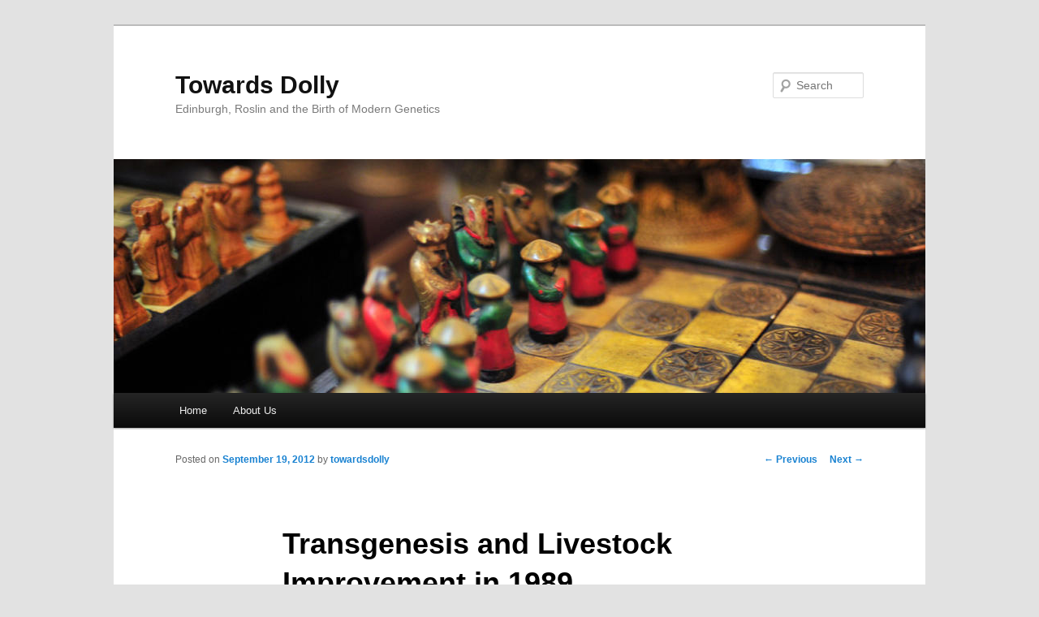

--- FILE ---
content_type: text/html; charset=UTF-8
request_url: https://libraryblogs.is.ed.ac.uk/towardsdolly/2012/09/19/transgenesis-and-livestock-improvement-in-1989/
body_size: 10317
content:
<!DOCTYPE html>
<!--[if IE 6]>
<html id="ie6" lang="en-US">
<![endif]-->
<!--[if IE 7]>
<html id="ie7" lang="en-US">
<![endif]-->
<!--[if IE 8]>
<html id="ie8" lang="en-US">
<![endif]-->
<!--[if !(IE 6) & !(IE 7) & !(IE 8)]><!-->
<html lang="en-US">
<!--<![endif]-->
<head>
<meta charset="UTF-8" />
<meta name="viewport" content="width=device-width" />
<title>
Transgenesis and Livestock Improvement in 1989 | Towards Dolly	</title>
<link rel="profile" href="https://gmpg.org/xfn/11" />
<link rel="stylesheet" type="text/css" media="all" href="https://libraryblogs.is.ed.ac.uk/towardsdolly/wp-content/themes/twentyeleven/style.css?ver=20240402" />
<link rel="pingback" href="https://libraryblogs.is.ed.ac.uk/towardsdolly/xmlrpc.php">
<!--[if lt IE 9]>
<script src="https://libraryblogs.is.ed.ac.uk/towardsdolly/wp-content/themes/twentyeleven/js/html5.js?ver=3.7.0" type="text/javascript"></script>
<![endif]-->
<meta name='robots' content='max-image-preview:large' />
<link rel='dns-prefetch' href='//v0.wordpress.com' />
<link rel="alternate" type="application/rss+xml" title="Towards Dolly &raquo; Feed" href="https://libraryblogs.is.ed.ac.uk/towardsdolly/feed/" />
<link rel="alternate" type="application/rss+xml" title="Towards Dolly &raquo; Comments Feed" href="https://libraryblogs.is.ed.ac.uk/towardsdolly/comments/feed/" />
<link rel="alternate" type="application/rss+xml" title="Towards Dolly &raquo; Transgenesis and Livestock Improvement in 1989 Comments Feed" href="https://libraryblogs.is.ed.ac.uk/towardsdolly/2012/09/19/transgenesis-and-livestock-improvement-in-1989/feed/" />
<script type="text/javascript">
window._wpemojiSettings = {"baseUrl":"https:\/\/s.w.org\/images\/core\/emoji\/14.0.0\/72x72\/","ext":".png","svgUrl":"https:\/\/s.w.org\/images\/core\/emoji\/14.0.0\/svg\/","svgExt":".svg","source":{"concatemoji":"https:\/\/libraryblogs.is.ed.ac.uk\/towardsdolly\/wp-includes\/js\/wp-emoji-release.min.js?ver=6.2.7"}};
/*! This file is auto-generated */
!function(e,a,t){var n,r,o,i=a.createElement("canvas"),p=i.getContext&&i.getContext("2d");function s(e,t){p.clearRect(0,0,i.width,i.height),p.fillText(e,0,0);e=i.toDataURL();return p.clearRect(0,0,i.width,i.height),p.fillText(t,0,0),e===i.toDataURL()}function c(e){var t=a.createElement("script");t.src=e,t.defer=t.type="text/javascript",a.getElementsByTagName("head")[0].appendChild(t)}for(o=Array("flag","emoji"),t.supports={everything:!0,everythingExceptFlag:!0},r=0;r<o.length;r++)t.supports[o[r]]=function(e){if(p&&p.fillText)switch(p.textBaseline="top",p.font="600 32px Arial",e){case"flag":return s("\ud83c\udff3\ufe0f\u200d\u26a7\ufe0f","\ud83c\udff3\ufe0f\u200b\u26a7\ufe0f")?!1:!s("\ud83c\uddfa\ud83c\uddf3","\ud83c\uddfa\u200b\ud83c\uddf3")&&!s("\ud83c\udff4\udb40\udc67\udb40\udc62\udb40\udc65\udb40\udc6e\udb40\udc67\udb40\udc7f","\ud83c\udff4\u200b\udb40\udc67\u200b\udb40\udc62\u200b\udb40\udc65\u200b\udb40\udc6e\u200b\udb40\udc67\u200b\udb40\udc7f");case"emoji":return!s("\ud83e\udef1\ud83c\udffb\u200d\ud83e\udef2\ud83c\udfff","\ud83e\udef1\ud83c\udffb\u200b\ud83e\udef2\ud83c\udfff")}return!1}(o[r]),t.supports.everything=t.supports.everything&&t.supports[o[r]],"flag"!==o[r]&&(t.supports.everythingExceptFlag=t.supports.everythingExceptFlag&&t.supports[o[r]]);t.supports.everythingExceptFlag=t.supports.everythingExceptFlag&&!t.supports.flag,t.DOMReady=!1,t.readyCallback=function(){t.DOMReady=!0},t.supports.everything||(n=function(){t.readyCallback()},a.addEventListener?(a.addEventListener("DOMContentLoaded",n,!1),e.addEventListener("load",n,!1)):(e.attachEvent("onload",n),a.attachEvent("onreadystatechange",function(){"complete"===a.readyState&&t.readyCallback()})),(e=t.source||{}).concatemoji?c(e.concatemoji):e.wpemoji&&e.twemoji&&(c(e.twemoji),c(e.wpemoji)))}(window,document,window._wpemojiSettings);
</script>
<style type="text/css">
img.wp-smiley,
img.emoji {
	display: inline !important;
	border: none !important;
	box-shadow: none !important;
	height: 1em !important;
	width: 1em !important;
	margin: 0 0.07em !important;
	vertical-align: -0.1em !important;
	background: none !important;
	padding: 0 !important;
}
</style>
	<link rel='stylesheet' id='wp-block-library-css' href='https://libraryblogs.is.ed.ac.uk/towardsdolly/wp-includes/css/dist/block-library/style.min.css?ver=6.2.7' type='text/css' media='all' />
<style id='wp-block-library-inline-css' type='text/css'>
.has-text-align-justify{text-align:justify;}
</style>
<style id='wp-block-library-theme-inline-css' type='text/css'>
.wp-block-audio figcaption{color:#555;font-size:13px;text-align:center}.is-dark-theme .wp-block-audio figcaption{color:hsla(0,0%,100%,.65)}.wp-block-audio{margin:0 0 1em}.wp-block-code{border:1px solid #ccc;border-radius:4px;font-family:Menlo,Consolas,monaco,monospace;padding:.8em 1em}.wp-block-embed figcaption{color:#555;font-size:13px;text-align:center}.is-dark-theme .wp-block-embed figcaption{color:hsla(0,0%,100%,.65)}.wp-block-embed{margin:0 0 1em}.blocks-gallery-caption{color:#555;font-size:13px;text-align:center}.is-dark-theme .blocks-gallery-caption{color:hsla(0,0%,100%,.65)}.wp-block-image figcaption{color:#555;font-size:13px;text-align:center}.is-dark-theme .wp-block-image figcaption{color:hsla(0,0%,100%,.65)}.wp-block-image{margin:0 0 1em}.wp-block-pullquote{border-bottom:4px solid;border-top:4px solid;color:currentColor;margin-bottom:1.75em}.wp-block-pullquote cite,.wp-block-pullquote footer,.wp-block-pullquote__citation{color:currentColor;font-size:.8125em;font-style:normal;text-transform:uppercase}.wp-block-quote{border-left:.25em solid;margin:0 0 1.75em;padding-left:1em}.wp-block-quote cite,.wp-block-quote footer{color:currentColor;font-size:.8125em;font-style:normal;position:relative}.wp-block-quote.has-text-align-right{border-left:none;border-right:.25em solid;padding-left:0;padding-right:1em}.wp-block-quote.has-text-align-center{border:none;padding-left:0}.wp-block-quote.is-large,.wp-block-quote.is-style-large,.wp-block-quote.is-style-plain{border:none}.wp-block-search .wp-block-search__label{font-weight:700}.wp-block-search__button{border:1px solid #ccc;padding:.375em .625em}:where(.wp-block-group.has-background){padding:1.25em 2.375em}.wp-block-separator.has-css-opacity{opacity:.4}.wp-block-separator{border:none;border-bottom:2px solid;margin-left:auto;margin-right:auto}.wp-block-separator.has-alpha-channel-opacity{opacity:1}.wp-block-separator:not(.is-style-wide):not(.is-style-dots){width:100px}.wp-block-separator.has-background:not(.is-style-dots){border-bottom:none;height:1px}.wp-block-separator.has-background:not(.is-style-wide):not(.is-style-dots){height:2px}.wp-block-table{margin:0 0 1em}.wp-block-table td,.wp-block-table th{word-break:normal}.wp-block-table figcaption{color:#555;font-size:13px;text-align:center}.is-dark-theme .wp-block-table figcaption{color:hsla(0,0%,100%,.65)}.wp-block-video figcaption{color:#555;font-size:13px;text-align:center}.is-dark-theme .wp-block-video figcaption{color:hsla(0,0%,100%,.65)}.wp-block-video{margin:0 0 1em}.wp-block-template-part.has-background{margin-bottom:0;margin-top:0;padding:1.25em 2.375em}
</style>
<link rel='stylesheet' id='mediaelement-css' href='https://libraryblogs.is.ed.ac.uk/towardsdolly/wp-includes/js/mediaelement/mediaelementplayer-legacy.min.css?ver=4.2.17' type='text/css' media='all' />
<link rel='stylesheet' id='wp-mediaelement-css' href='https://libraryblogs.is.ed.ac.uk/towardsdolly/wp-includes/js/mediaelement/wp-mediaelement.min.css?ver=6.2.7' type='text/css' media='all' />
<link rel='stylesheet' id='classic-theme-styles-css' href='https://libraryblogs.is.ed.ac.uk/towardsdolly/wp-includes/css/classic-themes.min.css?ver=6.2.7' type='text/css' media='all' />
<style id='global-styles-inline-css' type='text/css'>
body{--wp--preset--color--black: #000;--wp--preset--color--cyan-bluish-gray: #abb8c3;--wp--preset--color--white: #fff;--wp--preset--color--pale-pink: #f78da7;--wp--preset--color--vivid-red: #cf2e2e;--wp--preset--color--luminous-vivid-orange: #ff6900;--wp--preset--color--luminous-vivid-amber: #fcb900;--wp--preset--color--light-green-cyan: #7bdcb5;--wp--preset--color--vivid-green-cyan: #00d084;--wp--preset--color--pale-cyan-blue: #8ed1fc;--wp--preset--color--vivid-cyan-blue: #0693e3;--wp--preset--color--vivid-purple: #9b51e0;--wp--preset--color--blue: #1982d1;--wp--preset--color--dark-gray: #373737;--wp--preset--color--medium-gray: #666;--wp--preset--color--light-gray: #e2e2e2;--wp--preset--gradient--vivid-cyan-blue-to-vivid-purple: linear-gradient(135deg,rgba(6,147,227,1) 0%,rgb(155,81,224) 100%);--wp--preset--gradient--light-green-cyan-to-vivid-green-cyan: linear-gradient(135deg,rgb(122,220,180) 0%,rgb(0,208,130) 100%);--wp--preset--gradient--luminous-vivid-amber-to-luminous-vivid-orange: linear-gradient(135deg,rgba(252,185,0,1) 0%,rgba(255,105,0,1) 100%);--wp--preset--gradient--luminous-vivid-orange-to-vivid-red: linear-gradient(135deg,rgba(255,105,0,1) 0%,rgb(207,46,46) 100%);--wp--preset--gradient--very-light-gray-to-cyan-bluish-gray: linear-gradient(135deg,rgb(238,238,238) 0%,rgb(169,184,195) 100%);--wp--preset--gradient--cool-to-warm-spectrum: linear-gradient(135deg,rgb(74,234,220) 0%,rgb(151,120,209) 20%,rgb(207,42,186) 40%,rgb(238,44,130) 60%,rgb(251,105,98) 80%,rgb(254,248,76) 100%);--wp--preset--gradient--blush-light-purple: linear-gradient(135deg,rgb(255,206,236) 0%,rgb(152,150,240) 100%);--wp--preset--gradient--blush-bordeaux: linear-gradient(135deg,rgb(254,205,165) 0%,rgb(254,45,45) 50%,rgb(107,0,62) 100%);--wp--preset--gradient--luminous-dusk: linear-gradient(135deg,rgb(255,203,112) 0%,rgb(199,81,192) 50%,rgb(65,88,208) 100%);--wp--preset--gradient--pale-ocean: linear-gradient(135deg,rgb(255,245,203) 0%,rgb(182,227,212) 50%,rgb(51,167,181) 100%);--wp--preset--gradient--electric-grass: linear-gradient(135deg,rgb(202,248,128) 0%,rgb(113,206,126) 100%);--wp--preset--gradient--midnight: linear-gradient(135deg,rgb(2,3,129) 0%,rgb(40,116,252) 100%);--wp--preset--duotone--dark-grayscale: url('#wp-duotone-dark-grayscale');--wp--preset--duotone--grayscale: url('#wp-duotone-grayscale');--wp--preset--duotone--purple-yellow: url('#wp-duotone-purple-yellow');--wp--preset--duotone--blue-red: url('#wp-duotone-blue-red');--wp--preset--duotone--midnight: url('#wp-duotone-midnight');--wp--preset--duotone--magenta-yellow: url('#wp-duotone-magenta-yellow');--wp--preset--duotone--purple-green: url('#wp-duotone-purple-green');--wp--preset--duotone--blue-orange: url('#wp-duotone-blue-orange');--wp--preset--font-size--small: 13px;--wp--preset--font-size--medium: 20px;--wp--preset--font-size--large: 36px;--wp--preset--font-size--x-large: 42px;--wp--preset--spacing--20: 0.44rem;--wp--preset--spacing--30: 0.67rem;--wp--preset--spacing--40: 1rem;--wp--preset--spacing--50: 1.5rem;--wp--preset--spacing--60: 2.25rem;--wp--preset--spacing--70: 3.38rem;--wp--preset--spacing--80: 5.06rem;--wp--preset--shadow--natural: 6px 6px 9px rgba(0, 0, 0, 0.2);--wp--preset--shadow--deep: 12px 12px 50px rgba(0, 0, 0, 0.4);--wp--preset--shadow--sharp: 6px 6px 0px rgba(0, 0, 0, 0.2);--wp--preset--shadow--outlined: 6px 6px 0px -3px rgba(255, 255, 255, 1), 6px 6px rgba(0, 0, 0, 1);--wp--preset--shadow--crisp: 6px 6px 0px rgba(0, 0, 0, 1);}:where(.is-layout-flex){gap: 0.5em;}body .is-layout-flow > .alignleft{float: left;margin-inline-start: 0;margin-inline-end: 2em;}body .is-layout-flow > .alignright{float: right;margin-inline-start: 2em;margin-inline-end: 0;}body .is-layout-flow > .aligncenter{margin-left: auto !important;margin-right: auto !important;}body .is-layout-constrained > .alignleft{float: left;margin-inline-start: 0;margin-inline-end: 2em;}body .is-layout-constrained > .alignright{float: right;margin-inline-start: 2em;margin-inline-end: 0;}body .is-layout-constrained > .aligncenter{margin-left: auto !important;margin-right: auto !important;}body .is-layout-constrained > :where(:not(.alignleft):not(.alignright):not(.alignfull)){max-width: var(--wp--style--global--content-size);margin-left: auto !important;margin-right: auto !important;}body .is-layout-constrained > .alignwide{max-width: var(--wp--style--global--wide-size);}body .is-layout-flex{display: flex;}body .is-layout-flex{flex-wrap: wrap;align-items: center;}body .is-layout-flex > *{margin: 0;}:where(.wp-block-columns.is-layout-flex){gap: 2em;}.has-black-color{color: var(--wp--preset--color--black) !important;}.has-cyan-bluish-gray-color{color: var(--wp--preset--color--cyan-bluish-gray) !important;}.has-white-color{color: var(--wp--preset--color--white) !important;}.has-pale-pink-color{color: var(--wp--preset--color--pale-pink) !important;}.has-vivid-red-color{color: var(--wp--preset--color--vivid-red) !important;}.has-luminous-vivid-orange-color{color: var(--wp--preset--color--luminous-vivid-orange) !important;}.has-luminous-vivid-amber-color{color: var(--wp--preset--color--luminous-vivid-amber) !important;}.has-light-green-cyan-color{color: var(--wp--preset--color--light-green-cyan) !important;}.has-vivid-green-cyan-color{color: var(--wp--preset--color--vivid-green-cyan) !important;}.has-pale-cyan-blue-color{color: var(--wp--preset--color--pale-cyan-blue) !important;}.has-vivid-cyan-blue-color{color: var(--wp--preset--color--vivid-cyan-blue) !important;}.has-vivid-purple-color{color: var(--wp--preset--color--vivid-purple) !important;}.has-black-background-color{background-color: var(--wp--preset--color--black) !important;}.has-cyan-bluish-gray-background-color{background-color: var(--wp--preset--color--cyan-bluish-gray) !important;}.has-white-background-color{background-color: var(--wp--preset--color--white) !important;}.has-pale-pink-background-color{background-color: var(--wp--preset--color--pale-pink) !important;}.has-vivid-red-background-color{background-color: var(--wp--preset--color--vivid-red) !important;}.has-luminous-vivid-orange-background-color{background-color: var(--wp--preset--color--luminous-vivid-orange) !important;}.has-luminous-vivid-amber-background-color{background-color: var(--wp--preset--color--luminous-vivid-amber) !important;}.has-light-green-cyan-background-color{background-color: var(--wp--preset--color--light-green-cyan) !important;}.has-vivid-green-cyan-background-color{background-color: var(--wp--preset--color--vivid-green-cyan) !important;}.has-pale-cyan-blue-background-color{background-color: var(--wp--preset--color--pale-cyan-blue) !important;}.has-vivid-cyan-blue-background-color{background-color: var(--wp--preset--color--vivid-cyan-blue) !important;}.has-vivid-purple-background-color{background-color: var(--wp--preset--color--vivid-purple) !important;}.has-black-border-color{border-color: var(--wp--preset--color--black) !important;}.has-cyan-bluish-gray-border-color{border-color: var(--wp--preset--color--cyan-bluish-gray) !important;}.has-white-border-color{border-color: var(--wp--preset--color--white) !important;}.has-pale-pink-border-color{border-color: var(--wp--preset--color--pale-pink) !important;}.has-vivid-red-border-color{border-color: var(--wp--preset--color--vivid-red) !important;}.has-luminous-vivid-orange-border-color{border-color: var(--wp--preset--color--luminous-vivid-orange) !important;}.has-luminous-vivid-amber-border-color{border-color: var(--wp--preset--color--luminous-vivid-amber) !important;}.has-light-green-cyan-border-color{border-color: var(--wp--preset--color--light-green-cyan) !important;}.has-vivid-green-cyan-border-color{border-color: var(--wp--preset--color--vivid-green-cyan) !important;}.has-pale-cyan-blue-border-color{border-color: var(--wp--preset--color--pale-cyan-blue) !important;}.has-vivid-cyan-blue-border-color{border-color: var(--wp--preset--color--vivid-cyan-blue) !important;}.has-vivid-purple-border-color{border-color: var(--wp--preset--color--vivid-purple) !important;}.has-vivid-cyan-blue-to-vivid-purple-gradient-background{background: var(--wp--preset--gradient--vivid-cyan-blue-to-vivid-purple) !important;}.has-light-green-cyan-to-vivid-green-cyan-gradient-background{background: var(--wp--preset--gradient--light-green-cyan-to-vivid-green-cyan) !important;}.has-luminous-vivid-amber-to-luminous-vivid-orange-gradient-background{background: var(--wp--preset--gradient--luminous-vivid-amber-to-luminous-vivid-orange) !important;}.has-luminous-vivid-orange-to-vivid-red-gradient-background{background: var(--wp--preset--gradient--luminous-vivid-orange-to-vivid-red) !important;}.has-very-light-gray-to-cyan-bluish-gray-gradient-background{background: var(--wp--preset--gradient--very-light-gray-to-cyan-bluish-gray) !important;}.has-cool-to-warm-spectrum-gradient-background{background: var(--wp--preset--gradient--cool-to-warm-spectrum) !important;}.has-blush-light-purple-gradient-background{background: var(--wp--preset--gradient--blush-light-purple) !important;}.has-blush-bordeaux-gradient-background{background: var(--wp--preset--gradient--blush-bordeaux) !important;}.has-luminous-dusk-gradient-background{background: var(--wp--preset--gradient--luminous-dusk) !important;}.has-pale-ocean-gradient-background{background: var(--wp--preset--gradient--pale-ocean) !important;}.has-electric-grass-gradient-background{background: var(--wp--preset--gradient--electric-grass) !important;}.has-midnight-gradient-background{background: var(--wp--preset--gradient--midnight) !important;}.has-small-font-size{font-size: var(--wp--preset--font-size--small) !important;}.has-medium-font-size{font-size: var(--wp--preset--font-size--medium) !important;}.has-large-font-size{font-size: var(--wp--preset--font-size--large) !important;}.has-x-large-font-size{font-size: var(--wp--preset--font-size--x-large) !important;}
.wp-block-navigation a:where(:not(.wp-element-button)){color: inherit;}
:where(.wp-block-columns.is-layout-flex){gap: 2em;}
.wp-block-pullquote{font-size: 1.5em;line-height: 1.6;}
</style>
<link rel='stylesheet' id='twentyeleven-block-style-css' href='https://libraryblogs.is.ed.ac.uk/towardsdolly/wp-content/themes/twentyeleven/blocks.css?ver=20230122' type='text/css' media='all' />
<link rel='stylesheet' id='jetpack_css-css' href='https://libraryblogs.is.ed.ac.uk/towardsdolly/wp-content/plugins/jetpack/css/jetpack.css?ver=12.0.2' type='text/css' media='all' />
<link rel="https://api.w.org/" href="https://libraryblogs.is.ed.ac.uk/towardsdolly/wp-json/" /><link rel="alternate" type="application/json" href="https://libraryblogs.is.ed.ac.uk/towardsdolly/wp-json/wp/v2/posts/309" /><link rel="EditURI" type="application/rsd+xml" title="RSD" href="https://libraryblogs.is.ed.ac.uk/towardsdolly/xmlrpc.php?rsd" />
<link rel="wlwmanifest" type="application/wlwmanifest+xml" href="https://libraryblogs.is.ed.ac.uk/towardsdolly/wp-includes/wlwmanifest.xml" />
<meta name="generator" content="WordPress 6.2.7" />
<link rel="canonical" href="https://libraryblogs.is.ed.ac.uk/towardsdolly/2012/09/19/transgenesis-and-livestock-improvement-in-1989/" />
<link rel='shortlink' href='https://wp.me/p40Aqf-4Z' />
<link rel="alternate" type="application/json+oembed" href="https://libraryblogs.is.ed.ac.uk/towardsdolly/wp-json/oembed/1.0/embed?url=https%3A%2F%2Flibraryblogs.is.ed.ac.uk%2Ftowardsdolly%2F2012%2F09%2F19%2Ftransgenesis-and-livestock-improvement-in-1989%2F" />
<link rel="alternate" type="text/xml+oembed" href="https://libraryblogs.is.ed.ac.uk/towardsdolly/wp-json/oembed/1.0/embed?url=https%3A%2F%2Flibraryblogs.is.ed.ac.uk%2Ftowardsdolly%2F2012%2F09%2F19%2Ftransgenesis-and-livestock-improvement-in-1989%2F&#038;format=xml" />
	<style>img#wpstats{display:none}</style>
		
<!-- Jetpack Open Graph Tags -->
<meta property="og:type" content="article" />
<meta property="og:title" content="Transgenesis and Livestock Improvement in 1989" />
<meta property="og:url" content="https://libraryblogs.is.ed.ac.uk/towardsdolly/2012/09/19/transgenesis-and-livestock-improvement-in-1989/" />
<meta property="og:description" content="In the AFRC News, July 1989 article, ‘Transgenesis – a new way to better livestock’, scientists Alan L. Archibald, J. Paul Simons, Ian Wilmut and A. John Clark discuss various ways that gene transf…" />
<meta property="article:published_time" content="2012-09-19T13:23:22+00:00" />
<meta property="article:modified_time" content="2012-09-19T13:23:22+00:00" />
<meta property="og:site_name" content="Towards Dolly" />
<meta property="og:image" content="http://libraryblogs.is.ed.ac.uk/towardsdolly/files/2012/09/gb237coll1362_2_444_1.jpg" />
<meta property="og:image:secure_url" content="https://i0.wp.com/libraryblogs.is.ed.ac.uk/towardsdolly/files/2012/09/gb237coll1362_2_444_1.jpg" />
<meta property="og:image:width" content="300" />
<meta property="og:image:height" content="218" />
<meta property="og:image:alt" content="" />
<meta property="og:locale" content="en_US" />
<meta name="twitter:text:title" content="Transgenesis and Livestock Improvement in 1989" />
<meta name="twitter:image" content="http://libraryblogs.is.ed.ac.uk/towardsdolly/files/2012/09/gb237coll1362_2_444_1.jpg?w=640" />
<meta name="twitter:card" content="summary_large_image" />

<!-- End Jetpack Open Graph Tags -->
</head>

<body class="post-template-default single single-post postid-309 single-format-standard wp-embed-responsive singular two-column right-sidebar">
<div class="skip-link"><a class="assistive-text" href="#content">Skip to primary content</a></div><svg xmlns="http://www.w3.org/2000/svg" viewBox="0 0 0 0" width="0" height="0" focusable="false" role="none" style="visibility: hidden; position: absolute; left: -9999px; overflow: hidden;" ><defs><filter id="wp-duotone-dark-grayscale"><feColorMatrix color-interpolation-filters="sRGB" type="matrix" values=" .299 .587 .114 0 0 .299 .587 .114 0 0 .299 .587 .114 0 0 .299 .587 .114 0 0 " /><feComponentTransfer color-interpolation-filters="sRGB" ><feFuncR type="table" tableValues="0 0.49803921568627" /><feFuncG type="table" tableValues="0 0.49803921568627" /><feFuncB type="table" tableValues="0 0.49803921568627" /><feFuncA type="table" tableValues="1 1" /></feComponentTransfer><feComposite in2="SourceGraphic" operator="in" /></filter></defs></svg><svg xmlns="http://www.w3.org/2000/svg" viewBox="0 0 0 0" width="0" height="0" focusable="false" role="none" style="visibility: hidden; position: absolute; left: -9999px; overflow: hidden;" ><defs><filter id="wp-duotone-grayscale"><feColorMatrix color-interpolation-filters="sRGB" type="matrix" values=" .299 .587 .114 0 0 .299 .587 .114 0 0 .299 .587 .114 0 0 .299 .587 .114 0 0 " /><feComponentTransfer color-interpolation-filters="sRGB" ><feFuncR type="table" tableValues="0 1" /><feFuncG type="table" tableValues="0 1" /><feFuncB type="table" tableValues="0 1" /><feFuncA type="table" tableValues="1 1" /></feComponentTransfer><feComposite in2="SourceGraphic" operator="in" /></filter></defs></svg><svg xmlns="http://www.w3.org/2000/svg" viewBox="0 0 0 0" width="0" height="0" focusable="false" role="none" style="visibility: hidden; position: absolute; left: -9999px; overflow: hidden;" ><defs><filter id="wp-duotone-purple-yellow"><feColorMatrix color-interpolation-filters="sRGB" type="matrix" values=" .299 .587 .114 0 0 .299 .587 .114 0 0 .299 .587 .114 0 0 .299 .587 .114 0 0 " /><feComponentTransfer color-interpolation-filters="sRGB" ><feFuncR type="table" tableValues="0.54901960784314 0.98823529411765" /><feFuncG type="table" tableValues="0 1" /><feFuncB type="table" tableValues="0.71764705882353 0.25490196078431" /><feFuncA type="table" tableValues="1 1" /></feComponentTransfer><feComposite in2="SourceGraphic" operator="in" /></filter></defs></svg><svg xmlns="http://www.w3.org/2000/svg" viewBox="0 0 0 0" width="0" height="0" focusable="false" role="none" style="visibility: hidden; position: absolute; left: -9999px; overflow: hidden;" ><defs><filter id="wp-duotone-blue-red"><feColorMatrix color-interpolation-filters="sRGB" type="matrix" values=" .299 .587 .114 0 0 .299 .587 .114 0 0 .299 .587 .114 0 0 .299 .587 .114 0 0 " /><feComponentTransfer color-interpolation-filters="sRGB" ><feFuncR type="table" tableValues="0 1" /><feFuncG type="table" tableValues="0 0.27843137254902" /><feFuncB type="table" tableValues="0.5921568627451 0.27843137254902" /><feFuncA type="table" tableValues="1 1" /></feComponentTransfer><feComposite in2="SourceGraphic" operator="in" /></filter></defs></svg><svg xmlns="http://www.w3.org/2000/svg" viewBox="0 0 0 0" width="0" height="0" focusable="false" role="none" style="visibility: hidden; position: absolute; left: -9999px; overflow: hidden;" ><defs><filter id="wp-duotone-midnight"><feColorMatrix color-interpolation-filters="sRGB" type="matrix" values=" .299 .587 .114 0 0 .299 .587 .114 0 0 .299 .587 .114 0 0 .299 .587 .114 0 0 " /><feComponentTransfer color-interpolation-filters="sRGB" ><feFuncR type="table" tableValues="0 0" /><feFuncG type="table" tableValues="0 0.64705882352941" /><feFuncB type="table" tableValues="0 1" /><feFuncA type="table" tableValues="1 1" /></feComponentTransfer><feComposite in2="SourceGraphic" operator="in" /></filter></defs></svg><svg xmlns="http://www.w3.org/2000/svg" viewBox="0 0 0 0" width="0" height="0" focusable="false" role="none" style="visibility: hidden; position: absolute; left: -9999px; overflow: hidden;" ><defs><filter id="wp-duotone-magenta-yellow"><feColorMatrix color-interpolation-filters="sRGB" type="matrix" values=" .299 .587 .114 0 0 .299 .587 .114 0 0 .299 .587 .114 0 0 .299 .587 .114 0 0 " /><feComponentTransfer color-interpolation-filters="sRGB" ><feFuncR type="table" tableValues="0.78039215686275 1" /><feFuncG type="table" tableValues="0 0.94901960784314" /><feFuncB type="table" tableValues="0.35294117647059 0.47058823529412" /><feFuncA type="table" tableValues="1 1" /></feComponentTransfer><feComposite in2="SourceGraphic" operator="in" /></filter></defs></svg><svg xmlns="http://www.w3.org/2000/svg" viewBox="0 0 0 0" width="0" height="0" focusable="false" role="none" style="visibility: hidden; position: absolute; left: -9999px; overflow: hidden;" ><defs><filter id="wp-duotone-purple-green"><feColorMatrix color-interpolation-filters="sRGB" type="matrix" values=" .299 .587 .114 0 0 .299 .587 .114 0 0 .299 .587 .114 0 0 .299 .587 .114 0 0 " /><feComponentTransfer color-interpolation-filters="sRGB" ><feFuncR type="table" tableValues="0.65098039215686 0.40392156862745" /><feFuncG type="table" tableValues="0 1" /><feFuncB type="table" tableValues="0.44705882352941 0.4" /><feFuncA type="table" tableValues="1 1" /></feComponentTransfer><feComposite in2="SourceGraphic" operator="in" /></filter></defs></svg><svg xmlns="http://www.w3.org/2000/svg" viewBox="0 0 0 0" width="0" height="0" focusable="false" role="none" style="visibility: hidden; position: absolute; left: -9999px; overflow: hidden;" ><defs><filter id="wp-duotone-blue-orange"><feColorMatrix color-interpolation-filters="sRGB" type="matrix" values=" .299 .587 .114 0 0 .299 .587 .114 0 0 .299 .587 .114 0 0 .299 .587 .114 0 0 " /><feComponentTransfer color-interpolation-filters="sRGB" ><feFuncR type="table" tableValues="0.098039215686275 1" /><feFuncG type="table" tableValues="0 0.66274509803922" /><feFuncB type="table" tableValues="0.84705882352941 0.41960784313725" /><feFuncA type="table" tableValues="1 1" /></feComponentTransfer><feComposite in2="SourceGraphic" operator="in" /></filter></defs></svg><div id="page" class="hfeed">
	<header id="branding">
			<hgroup>
				<h1 id="site-title"><span><a href="https://libraryblogs.is.ed.ac.uk/towardsdolly/" rel="home">Towards Dolly</a></span></h1>
				<h2 id="site-description">Edinburgh, Roslin and the Birth of Modern Genetics</h2>
			</hgroup>

						<a href="https://libraryblogs.is.ed.ac.uk/towardsdolly/">
				<img src="https://libraryblogs.is.ed.ac.uk/towardsdolly/wp-content/themes/twentyeleven/images/headers/chessboard.jpg" width="1000" height="288" alt="Towards Dolly" />			</a>
			
									<form method="get" id="searchform" action="https://libraryblogs.is.ed.ac.uk/towardsdolly/">
		<label for="s" class="assistive-text">Search</label>
		<input type="text" class="field" name="s" id="s" placeholder="Search" />
		<input type="submit" class="submit" name="submit" id="searchsubmit" value="Search" />
	</form>
			
			<nav id="access">
				<h3 class="assistive-text">Main menu</h3>
				<div class="menu"><ul>
<li ><a href="https://libraryblogs.is.ed.ac.uk/towardsdolly/">Home</a></li><li class="page_item page-item-671"><a href="https://libraryblogs.is.ed.ac.uk/towardsdolly/about/">About Us</a></li>
</ul></div>
			</nav><!-- #access -->
	</header><!-- #branding -->


	<div id="main">

		<div id="primary">
			<div id="content" role="main">

				
					<nav id="nav-single">
						<h3 class="assistive-text">Post navigation</h3>
						<span class="nav-previous"><a href="https://libraryblogs.is.ed.ac.uk/towardsdolly/2012/09/14/prize-pigs/" rel="prev"><span class="meta-nav">&larr;</span> Previous</a></span>
						<span class="nav-next"><a href="https://libraryblogs.is.ed.ac.uk/towardsdolly/2012/09/28/wad-conrad-hal-waddington-1905-1975/" rel="next">Next <span class="meta-nav">&rarr;</span></a></span>
					</nav><!-- #nav-single -->

					
<article id="post-309" class="post-309 post type-post status-publish format-standard hentry category-printed-collections">
	<header class="entry-header">
		<h1 class="entry-title">Transgenesis and Livestock Improvement in 1989</h1>

				<div class="entry-meta">
			<span class="sep">Posted on </span><a href="https://libraryblogs.is.ed.ac.uk/towardsdolly/2012/09/19/transgenesis-and-livestock-improvement-in-1989/" title="1:23 pm" rel="bookmark"><time class="entry-date" datetime="2012-09-19T13:23:22+00:00">September 19, 2012</time></a><span class="by-author"> <span class="sep"> by </span> <span class="author vcard"><a class="url fn n" href="https://libraryblogs.is.ed.ac.uk/towardsdolly/author/towardsdolly/" title="View all posts by towardsdolly" rel="author">towardsdolly</a></span></span>		</div><!-- .entry-meta -->
			</header><!-- .entry-header -->

	<div class="entry-content">
		<p>In the <em>AFRC News</em>, July 1989 article, ‘Transgenesis – a new way to better livestock’, scientists Alan L. Archibald, J. Paul Simons, Ian Wilmut and A. John Clark discuss various ways that gene transformation can improve livestock. They note that transgenesis combines recombinant DNA and embryo manipulation technologies and is a new way to approach genetic improvement. According to this article, the transgenic programme at the Institute of Animal Physiology and Genetics Research (IAPGR) in Edinburgh is ‘not directed at producing agriculturally improved livestock’; instead ‘dairy animals (sheep) are being used as vehicles for the production of important human proteins such as clotting Factor IX (FIX) and alpha-1-antitrypsin (AAT)’. The authors write that the short term benefits of transgenic animals are mainly to ‘increase the understanding of the genetic control of performance than they are to make a contribution to agricultural production’. Since this was written in 1989, it would be interesting to know if any of these short term benefits developed into anything long term!<a href="http://libraryblogs.is.ed.ac.uk/towardsdolly/files/2012/09/gb237coll1362_2_444_1.jpg"><img decoding="async" class="size-medium wp-image-310 aligncenter" title="GB237Coll1362_2_444_1" src="http://libraryblogs.is.ed.ac.uk/towardsdolly/files/2012/09/gb237coll1362_2_444_1.jpg?w=300" alt="" width="300" height="218" srcset="https://libraryblogs.is.ed.ac.uk/towardsdolly/files/2012/09/gb237coll1362_2_444_1.jpg 4017w, https://libraryblogs.is.ed.ac.uk/towardsdolly/files/2012/09/gb237coll1362_2_444_1-300x218.jpg 300w, https://libraryblogs.is.ed.ac.uk/towardsdolly/files/2012/09/gb237coll1362_2_444_1-1024x746.jpg 1024w, https://libraryblogs.is.ed.ac.uk/towardsdolly/files/2012/09/gb237coll1362_2_444_1-624x454.jpg 624w" sizes="(max-width: 300px) 100vw, 300px" /></a> This image shows some scientists milking transgenic sheep carrying the gene for human blood clotting Factor IX.</p>
			</div><!-- .entry-content -->

	<footer class="entry-meta">
		This entry was posted in <a href="https://libraryblogs.is.ed.ac.uk/towardsdolly/category/printed-collections/" rel="category tag">Printed Collections</a> by <a href="https://libraryblogs.is.ed.ac.uk/towardsdolly/author/towardsdolly/">towardsdolly</a>. Bookmark the <a href="https://libraryblogs.is.ed.ac.uk/towardsdolly/2012/09/19/transgenesis-and-livestock-improvement-in-1989/" title="Permalink to Transgenesis and Livestock Improvement in 1989" rel="bookmark">permalink</a>.
		
			</footer><!-- .entry-meta -->
</article><!-- #post-309 -->

						<div id="comments">
	
	
			<h2 id="comments-title">
			2 thoughts on &ldquo;<span>Transgenesis and Livestock Improvement in 1989</span>&rdquo;		</h2>

		
		<ol class="commentlist">
					<li class="comment even thread-even depth-1" id="li-comment-107">
		<article id="comment-107" class="comment">
			<footer class="comment-meta">
				<div class="comment-author vcard">
					<img alt='' src='https://secure.gravatar.com/avatar/89ed4d3a1184a7ea6bdc652dbdc6c3c2?s=68&#038;d=mm&#038;r=g' srcset='https://secure.gravatar.com/avatar/89ed4d3a1184a7ea6bdc652dbdc6c3c2?s=136&#038;d=mm&#038;r=g 2x' class='avatar avatar-68 photo' height='68' width='68' loading='lazy' decoding='async'/><span class="fn">calum mckenzie</span> on <a href="https://libraryblogs.is.ed.ac.uk/towardsdolly/2012/09/19/transgenesis-and-livestock-improvement-in-1989/#comment-107"><time datetime="2013-12-06T17:52:58+00:00">December 6, 2013 at 5:52 pm</time></a> <span class="says">said:</span>
										</div><!-- .comment-author .vcard -->

					
					
				</footer>

				<div class="comment-content"><p>The Picture is of Bill Seawright shepherd and George Davidson senior shepherd, both worked at Dryden</p>
</div>

				<div class="reply">
									</div><!-- .reply -->
			</article><!-- #comment-## -->

				<ul class="children">
		<li class="comment byuser comment-author-kdavis odd alt depth-2" id="li-comment-114">
		<article id="comment-114" class="comment">
			<footer class="comment-meta">
				<div class="comment-author vcard">
					<img alt='' src='https://secure.gravatar.com/avatar/2fdac7068f6e2d2e06f378741837797c?s=39&#038;d=mm&#038;r=g' srcset='https://secure.gravatar.com/avatar/2fdac7068f6e2d2e06f378741837797c?s=78&#038;d=mm&#038;r=g 2x' class='avatar avatar-39 photo' height='39' width='39' loading='lazy' decoding='async'/><span class="fn">kdavis</span> on <a href="https://libraryblogs.is.ed.ac.uk/towardsdolly/2012/09/19/transgenesis-and-livestock-improvement-in-1989/#comment-114"><time datetime="2014-02-03T09:43:01+00:00">February 3, 2014 at 9:43 am</time></a> <span class="says">said:</span>
										</div><!-- .comment-author .vcard -->

					
					
				</footer>

				<div class="comment-content"><p>Dear Calum,<br />
Thank you for identifying the two men in the photograph and where they worked &#8211; it&#8217;s appreciated! All best.</p>
</div>

				<div class="reply">
									</div><!-- .reply -->
			</article><!-- #comment-## -->

				</li><!-- #comment-## -->
</ul><!-- .children -->
</li><!-- #comment-## -->
		</ol>

		
				<p class="nocomments">Comments are closed.</p>
		
	
	
</div><!-- #comments -->

				
			</div><!-- #content -->
		</div><!-- #primary -->


	</div><!-- #main -->

	<footer id="colophon">

			

			<div id="site-generator">
												<a href="https://wordpress.org/" class="imprint" title="Semantic Personal Publishing Platform">
					Proudly powered by WordPress				</a>
			</div>
	</footer><!-- #colophon -->
</div><!-- #page -->

	<div style="display:none">
			<div class="grofile-hash-map-89ed4d3a1184a7ea6bdc652dbdc6c3c2">
		</div>
		<div class="grofile-hash-map-01de4f27d166b3ff9d0535a99a9b01a8">
		</div>
		</div>
		<script type='text/javascript' src='https://libraryblogs.is.ed.ac.uk/towardsdolly/wp-includes/js/comment-reply.min.js?ver=6.2.7' id='comment-reply-js'></script>
	<script src='https://stats.wp.com/e-202605.js' defer></script>
	<script>
		_stq = window._stq || [];
		_stq.push([ 'view', {v:'ext',blog:'59245355',post:'309',tz:'0',srv:'libraryblogs.is.ed.ac.uk',j:'1:12.0.2'} ]);
		_stq.push([ 'clickTrackerInit', '59245355', '309' ]);
	</script>
</body>
</html>
